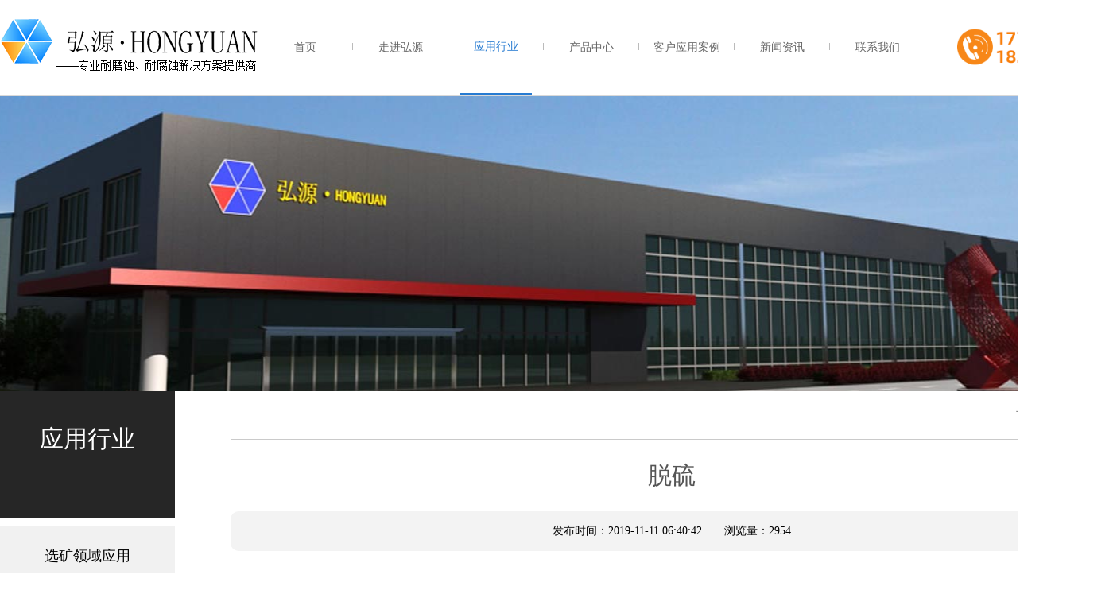

--- FILE ---
content_type: text/html; charset=utf-8
request_url: http://hysic.com.cn/html/yyhy/71.html
body_size: 3112
content:
<!doctype html>
<html>
<head>
<meta charset="UTF-8">
<script src="/skin/js/uaredirect.js" type="text/javascript"></script>
<script type="text/javascript">uaredirect("/m/view.php?aid={dede:field.aid/}","");</script>
<title>脱硫-应用行业-渣浆泵_脱硫泵_陶瓷泵-汉江弘源碳化硅陶瓷渣浆泵厂家官网</title>
<meta name="keywords" content="脱硫,脱硫," />
<meta name="description" content="应用行业描述描述 脱硫" />
<script type="text/javascript" src="/skin/js/jquery-2.1.1.min.js"></script>
<script type="text/javascript" src="/skin/js/public.js"></script>
<script src="/swiper.min.js"></script>
<script src="/skin/js/swiper.animate1.0.3.min.js"></script>
<link rel="stylesheet" href="/swiper.min.css">
<link href="/skin/css/animate.min.css" type="text/css" rel="stylesheet">
<link href="/skin/css/style.css" type="text/css" rel="stylesheet">
<link href="/skin/css/hy.css" type="text/css" rel="stylesheet">
</head>
<body >
<div class="top" >

 <div class="top_in">
 <div class="en">
	 <a href="http://www.hysic.com" target="_blank">
	 <img src="/skin/img/icon1.png">&nbsp;English</img>
	 </a>
	</div>
 <div class="logo"><a href="/"><img src="/skin/img/logo.png"/></a></div>
 <ul>
 <li><a href="/">首页</a> </li>
 <!--
	 {dede:channelartlist typeid=top row=6}
 <li class="f_nav"><a href="{dede:field name=typeurl/}">{dede:field name=typename/}</a> </li>
	 {/dede:channelartlist}
 -->
 
 
 

	 
	 
	 
		<li><a href='/html/zjhy-20' >走进弘源</a> </li>

	 
	 
		<li><a href='/html/yyhy/' class="thisclass">应用行业</a> </li>

	 
	 
		<li><a href='/html/cpzs/' >产品中心</a> </li>

	 
	 
		<li><a href='/html/khal/' >客户应用案例</a> </li>

	 
	 
		<li><a href='/html/xwzx/' >新闻资讯</a> </li>

	 
	 
		<li><a href='/html/lxwm/' >联系我们</a> </li>

	 
	 
	 
	 
 </ul>
 <div class="right">
	<!--
	<a href="#"><img src="/skin/img/icon1.png"/></a>
	<a href="#"><img src="/skin/img/icon2.png" class="icon2"/></a>-->
 <a href="javascript:void(0)"><img src="/skin/img/tel.png" style="width:200px;height:48px;"/></a>
	</div>
	<!--
 <div class="right_2">
 <form action="/plus/serach.php" method="post">
	 <input type="hidden" name="channeltype" value="17">
 <input type="text" value="" name="keyword"/>
 <input type="submit" value=" " class="icon2_2"/>
 </form>
 </div>-->
 </div>
</div>
<!-- 统计代码2020.4.10-->
<!--<script>
var _hmt=_hmt || [];
(function() {
 var hm=document.createElement("script");
 hm.src="https://hm.baidu.com/hm.js?1471dd9e5a6483dbf2454236919483d6";
 var s=document.getElementsByTagName("script")[0]; 
 s.parentNode.insertBefore(hm, s);
})();
</script>-->

<div style="background:url(/static/upload/image/20250103/1735891468631465.jpg) no-repeat center center; width:100%; height:371px; z-index:1;position:relative">
    <a href="https://tv.cctv.com/2023/11/25/VIDERY0Nyoeff3ONRRzyHSrI231125.shtml" target="_blank" style="display:block;position: absolute;top: 0;left: 0;width: 100%;height: 100%;"></a>
</div>
<div class="clear"></div>
<div class="hy_main">
 <div class="hy_main_left">
 <div class="big_class"> 应用行业
 <div class="clear"></div>
 <span></span> </div>
 <ul>
 
 

	 
	 
 <li  ><a href="/html/yyhy/kuangshan/">选矿领域应用</a></li>

	 
 <li  ><a href="/html/yyhy/tuoliu/">脱硫领域应用</a></li>

	 
 <li  ><a href="/html/yyhy/huagong/">化工行业应用</a></li>

	 
 <li  ><a href="/html/yyhy/gaowenyaolu/">高温窑炉上的应用</a></li>

	 
 <li  ><a href="/html/yyhy/yousejinshuzhuzaoyelian/">有色金属铸造、冶炼领域应用</a></li>

	 
	 
	 
	 
 </ul>
 </div>
 <div class="hy_main_right">
 <div class="mbx">
 <div class="right"><a href="/">首页</a> >> <a href="/html/yyhy/">应用行业</a>  </div>
 </div>
 <div class="clear"></div>
 <div class="about_title">脱硫</div>
 <div class="clear"></div>
 <div class="about_info"> 发布时间：2019-11-11 06:40:42 &nbsp;&nbsp;&nbsp;&nbsp;&nbsp; 浏览量：2954</div>
 <div class="clear"></div>
 <div class="about_content">
 <div>
	<span style="color:#000000;">&nbsp; &nbsp; &nbsp; &nbsp; &nbsp;</span><span style="font-size:20px;">碳化硅树脂复合陶瓷脱硫循环泵是我公司针对工业烟气脱硫用泵特点，吸收借鉴国外公司固液两相流泵的设计经验，运用现代复合陶瓷技术和非金属铸造技术等自主知识产权技术研判的新一代高效脱硫循环泵。</span></div>
<span style="font-size:20px;">广泛运用于电厂燃煤、钢厂烧结机石灰石/石膏法脱硫、燃煤、烧结机氨法脱硫等领域。</span><br />
<br />
<div>
	<span style="color:#000000;"><img alt="" src="/uploads/191111/1-1911111505135G.jpg" style="width: 883px; height: 608px;" /></span></div>

 </div>
 <div class="udPage">
 <div class="left">上一篇：<a href="/html/yyhy/70.html">陶瓷渣浆泵在选矿领域应用</a></div>
 <div class="right">下一篇：<a href="/html/yyhy/72.html">化工</a></div>
 </div>
 </div>
</div>
<div class="clear"></div>
<div class="clear"></div>
<div class="foot">
 <div class="foot_in">
 
 
 

 <ul class="foot_nav">
 <li>走进弘源  </li>
 
 
 
	
 <li> <a href="/html/zjhy-20/">公司简介</a> </li>
	
 <li> <a href="/html/zjhy/qywh/">企业文化</a> </li>
	
 <li> <a href="/html/zjhy/zzry/">资质荣誉</a> </li>
	
 <li> <a href="/html/zjhy/huanjingfangzhiwuran/">环境信息</a> </li>
	
 <li> <a href="/html/zjhy/qtxinxigongshi/">其他信息公示</a> </li>
	
 </ul>

 

 <ul class="foot_nav">
 <li>应用行业  </li>
 
 
 
	
 <li> <a href="/html/yyhy/kuangshan/">选矿领域应用</a> </li>
	
 <li> <a href="/html/yyhy/tuoliu/">脱硫领域应用</a> </li>
	
 <li> <a href="/html/yyhy/huagong/">化工行业应用</a> </li>
	
 <li> <a href="/html/yyhy/gaowenyaolu/">高温窑炉上的应用</a> </li>
	
 <li> <a href="/html/yyhy/yousejinshuzhuzaoyelian/">有色金属铸造、冶炼领域应用</a> </li>
	
 </ul>

 

 <ul class="foot_nav">
 <li>产品中心  </li>
 
 
 
	
 <li> <a href="/html/cpzs/HAHzhajiangbengtaocibeng/">碳化硅陶瓷渣浆泵</a> </li>
	
 <li> <a href="/html/cpzs/tanhuaguitufu/">碳化硅涂覆与修复</a> </li>
	
 <li> <a href="/html/cpzs/ZVTzhajiangbengtaocibeng/">金属铸造用碳化硅制品</a> </li>
	
 <li> <a href="/html/cpzs/LVTzhajiangbengtaocibeng/">碳化硅窑具</a> </li>
	
 <li> <a href="/html/cpzs/HLlishibengtaocibeng/">碳化硅耐火砖</a> </li>
	
 <li> <a href="/html/cpzs/HVTzhajiangbengtaocibeng/">其他碳化硅制品</a> </li>
	
 <li> <a href="/html/cpzs/danhuaguijiehetanhuaguizhipin/">大结晶黑碳化硅砂</a> </li>
	
 </ul>

 

 <ul class="foot_nav">
 <li>新闻资讯  </li>
 
 
 
	
 <li> <a href="/html/xwzx/gsxw/">公司新闻</a> </li>
	
 <li> <a href="/html/xwzx/hydt/">行业动态</a> </li>
	
 <li> <a href="/html/xwzx/gongsigonggao/">公司公告</a> </li>
	
 </ul>

	
	
	
	
	
 <ul class="foot_nav">
 <li>关注我们</li>
 <li><img src="/skin/img/icon13.png" height="47"/> 在线QQ
 <div class="h"><img src="/skin/img/qq.jpg" width="125" height="126"/></div>
 </li>
 <li><img src="/skin/img/icon15.png" height="47"/> 微信客服
 <div class="h"><img src="/skin/img/ewm.jpg" width="125" height="126"/></div>
 </li>
 <li><img src="/skin/img/icon14.png" height="47"/> 手机站
 <div class="h"><img src="/skin/img/pic93.jpg" width="125" height="126"/></div>
 </li>
 </ul>
 <div class="clear"></div>
 </div>
 <div class="clear"></div>
 <div class="foot2">
 <div class="clear"></div>
 <div class="foot2_in"> 陶瓷泵,渣浆泵,脱硫泵,渣浆泵价格,渣浆泵厂家,防腐耐磨泵
汉江弘源襄阳碳化硅特种陶瓷有限责任公司 版权所有 Copyright 2019 
	<a href="http://beian.miit.gov.cn" target="_blank"> 备案号：鄂ICP备15012547号-1</a> <a href="https://www.feiyu.net.cn" target="_blank">营销型网站建设</a>-<a href="https://www.feiyu.net.cn/about.html" target="_blank">飞鱼网络</a> </div>
 </div>
 <div class="clear"></div>
</div>
<div class="clear"></div>
</body>
</html>

--- FILE ---
content_type: text/css
request_url: http://hysic.com.cn/skin/css/style.css
body_size: 1072
content:
@charset "utf-8";
/* CSS Document */

body {
	margin: 0;
	overflow-x: hidden;
	padding: 0px 0px 0px 0px;
}
a {
	text-decoration: none;
	cursor: pointer;
}
img {
	border: none;
	display: block;
}
p, li, ul {
	margin: 0;
	padding: 0;
	list-style: none;
}
* {
	font-family: "微软雅黑";
}
.clear {
	clear: both;
}
/*全站黑白
html{-webkit-filter: grayscale(100%);
-moz-filter: grayscale(100%);
-ms-filter: grayscale(100%);
-o-filter: grayscale(100%);
filter: grayscale(100%);filter: gray;}*/
.my-bullet {
	width: 20px;
	height: 20px;
	display: inline-block;
	background-color: none;
	border: 2px solid #fff;
	border-radius: 20px;
	opacity: 1;
	margin-right: 15px;
	cursor: pointer;
}
.my-bullet-active {
	background-color: #fff;
}
.main {
	width: 1400px;
	margin: 0px auto 100px auto;
	background-color: #fff;
	/*	box-shadow: #cecece 0px 0px 5px 5px;*/
	padding-bottom: 10px;
	padding-top: 0px;
	z-index: 999;
}
.pic_list {
	width: 100%;
	margin: 50px auto;
}
.pic_list li {
	float: left;
	width: 360px;
	margin-right: 15px;
	transition: all .5s;
	margin-bottom: 60px;
}
.pic_list li:nth-child(3n+0) {
	margin-right: 0px;
}
.pic_list li:hover {
	transform: scale(1.08);
}
.pic_list li .title {
	width: 100%;
	margin-top: 30px;
}
.pic_list li .title div {
	font-size: 16px;
	color: #000;
	height: 53px;
	line-height: 26px;
	width: 280px;
	padding-left: 20px;
	float: left;
}
.pic_list li .title span {
	float: right;
	width: 42px;
	height: 42px;
	text-align: center;
	line-height: 35px;
	background-color: #277bd1;
	display: inline-block;
	font-size: 48px;
	color: #fff;
}
.pic_list .current .title div {
	color: #277bd1;
}
.pic_list .current .title span {
	background-color: #f78718;
}
.page_info {
	width: 100%;
	margin: 30px auto 55px auto;
	text-align: left;
	height: 30px;
	line-height: 30px;
	clear: both;
}
.page_info div {
	display: inline;
	padding: 6px 14px;
	text-align: center;
	margin: 0px 10px 0px 0px;
	font-size: 14px;
	color: #fff;
	background-color: #000;
}
.page_info .current {
	background-color: #f78718;
	color: #fff;
}
.page_info a {
	font-size: 16px;
	color: #fff;
	display: inline-block;
}
.news_list {
	width: 100%;
	margin: 30px auto;
}
.news_list li {
	float: left;
	width: 100%;
	padding-bottom: 40px;
	border-bottom: 1px solid #cacaca;
	margin-bottom: 40px;
}
.news_list li .pic {
	float: left;
	margin-right: 15px;
}
.news_list li .info {
	float: left;
	width: 630px;
}
.news_list li .title {
	height: 40px;
	overflow: hidden;
	line-height: 40px;
	font-size: 20px;
	color: #277bd1;
}
.news_list li .des {
	font-size: 14px;
	color: #999999;
	line-height: 25px;
	height: 50px;
	overflow: hidden;
	text-align: justify;
}
.news_list li .date {
	font-size: 16px;
	width: 100%;
	height: 35px;
	line-height: 35px;
	color: #666666;
}
.news_list li .right {
	float: right;
}
.news_list li .right img {
	margin-top: 50px;
}


--- FILE ---
content_type: text/css
request_url: http://hysic.com.cn/skin/css/hy.css
body_size: 3296
content:
.top {
	z-index: 900;
	width: 100%;
	height: 120px;
	border-bottom: 1px solid #d9d9d9;
}
.top_in {
	width: 1400px;
	margin: 0px auto;
}
.top_in .logo {
	float: left;
	margin-top: 20px;
}
.top_in .nav {
	float: left;
	margin-left: 150px;
}
.top_in .right {
	float: right;
	height: 100px;
	line-height: 100px;
}
.top_in .right_2 {
	float: right;
	height: 120px;
	line-height: 120px;
	display: none;
}
.top_in .right_2 input[type="submit"] {
	border: none;
	margin-left: 15px;
	background: url(../img/icon2.png) no-repeat center center;
	width: 31px;
	height: 31px;
}
.top_in .right img {
	margin-left: 15px;
	display: inline;
	*vertical-align: middle;
}
/*2020.4.14 start*/
.top_in .en{
   width:100%;
}

.top_in .en a{
  float:right;
  color:#666666;
  margin-top:10px;
  font-size:14px;
}

.top_in .en a img{
  display:inline;
  color:#000;
  width:14px;
  height:14px;
}
/*2020.4.14 end*/

/*2020.4.9start*/
.top_in ul li {
	float: left;
	width: 90px;
	height: 117px;
	text-align: center;
	line-height: 117px;
	padding: 0px 15px;
	margin: 0px 0px 0px 0px;
	background: url(../img/icon3.png) no-repeat right center;
}
.top_in ul li:last-child {
	background: none;
}
.top_in ul li a {
	font-size: 14px;
	color: #666666;
}

.top_in ul li a:hover{
  border-bottom: 3px solid #277bd1;
  color: #277bd1;
  display: block;
}

.top_in ul li  .thisclass{
  border-bottom: 3px solid #277bd1;
  color: #277bd1;
  display: block;

}
/*2020.4.9end*/
.s_nav {
	background: rgba(0,0,0,0.3);
	display: none;
	padding: 10px 0px;
}
.s_nav_li {
	height: 45px;
	line-height: 45px;
	font-size: 16px;
	color: #fff;
}
.index_title {
	width: 1400px;
	margin: 0px auto;
	text-align: center;
	padding-top: 60px;
}
.index_title img {
	margin: 0px auto;
}
.index_main_75 {
	width: 1400px;
	margin: 10px auto;
}
.xxk_1 li {
	width: 50%;
	text-align: center;
	float: left;
	height: 75px;
	line-height: 75px;
	font-size: 20px;
	color: #fff;
	cursor: pointer;
	background-color: #277bd1;
	border-bottom: 5px solid #f78718;
}
.xxk_1 .current {
	background-color: #f78718;
}
.index_main_75_hdp {
	width: 100%;
	height: 510px;
	display: none;
	background: url(../img/pic6.png) no-repeat top center;
}
.index_main_75_hdp .swiper-slide {
	text-align: center;
	/* Center slide text vertically */
	display: -webkit-box;
	display: -ms-flexbox;
	display: -webkit-flex;
	display: flex;
	-webkit-box-pack: center;
	-ms-flex-pack: center;
	-webkit-justify-content: center;
	justify-content: center;
	-webkit-box-align: center;
	-ms-flex-align: center;
	-webkit-align-items: center;
	align-items: center;
	transition: 300ms;
	transform: scale(0.8);
}
.index_main_75_hdp .swiper-slide .index_main_75_hdp_item img {
	width: 150px;
	max-height: 150px;
	display: table;
	margin-top: -100px;
}
.index_main_75_hdp .swiper-slide .index_main_75_hdp_item .title {
	font-size: 16px;
	color: #fff;
	height: 75px;
	text-align: center;
	line-height: 45px;
	width: 100%;
	box-sizing: border-box;white-space: nowrap;text-overflow: ellipsis;overflow: hidden;
}
.index_main_75_hdp .swiper-slide-active, .index_main_75_hdp .swiper-slide-duplicate-active {
	transform: scale(1.3);
}
.index_main_75_hdp .swiper-slide-active .index_main_75_hdp_item img {
	margin-top: -50px;
}
.index_main_75_hdp_item {
	width: 150px;
}
.index_main_75_hdp .swiper-button-next {
	right: 10px;
	top: 50%;
	width: 50px;
	z-index: 999;
	height: 50px;
	position: absolute;
	display: block;
	background: none;
}
.index_main_75_hdp .swiper-button-prev {
	background: none;
	width: 50px;
	top: 50%;
	left: 20px;
	height: 50px;
	z-index: 999;
	position: absolute;
	display: block;
	background: none;
}
.index_main_75_hdp_pro_name {
	width: 100%;
	height: 100px;
	background-color: #277bd1;
	z-index: 999;
	position: absolute;
	bottom: 0px;
}
.index_main_75_hdp_pro_name li {
	float: left;
	width: 14.2%;
	height: 100px;
	font-size: 14px;
	color: #fff;
	border-right: 1px solid #60a7f0;
	text-align: center;
}
.index_main_75_hdp_pro_name li a, .index_main_75_hdp_pro_name li a:hover {
	font-size: 14px;
	color: #fff;
}
.index_main_75_hdp_pro_name li a span {
	font-size: 30px;
	color: #fff;
	height: 60px;
	line-height: 60px;
	display: table;
	text-align: center;
	margin: 0px auto;
}
.index_main_75_hdp_pro_name li:nth-child(6) {
	border: none;
}
.index_main_75_hdp_pro_name li:last-child {
	background-color: #004285;
	float: right;
}
.index_main_73 {
	width: 1400px;
	margin: 0px auto;
}
.index_main_73 ul {
	margin-top: 40px;
}
.index_main_73 li {
	float: left;
	width: 215px;
	margin-right: 15px;
}
.index_main_73 li:last-child {
	margin-right: 0px;
}
.index_main_73 img {
	transition: all .5s;
}
.index_main_73 img:hover {
	transform: scale(1.1);
}
.index_main_72 {
	width: 100%;
	height: 649px;
	margin-top: 40px;
	background: url(../img/pic76.png) no-repeat center center;
}
.index_main_72_hdp {
	width: 1400px;
	height: 430px;
	margin: 50px auto;
}
.index_main_72_hdp .swiper-slide {
	transition: all .5s;
}
.index_main_72_hdp .swiper-slide:hover {
	transform: scale(1.1);
}
.index_main_72_hdp .swiper-slide .title {
	width: 332px;
	height: 60px;
	text-align: center;
	font-size: 18px;
	color: #000;
	background-color: #FFF;
	line-height: 60px;
}
.index_main_72_hdp .swiper-slide .current {
	background-color: #277bd1;
	color: #fff;
}
.index_main_72_hdp .swiper-button-next {
	left: 700px;
	top: 92%;
	width: 51px;
	z-index: 999;
	height: 50px;
	position: absolute;
	display: block;
}
.index_main_72_hdp .swiper-button-prev {
	background: none;
	width: 51px;
	top: 92%;
	left: 650px;
	height: 50px;
	z-index: 999;
	position: absolute;
	display: block;
}
.index_title2 {
	width: 1400px;
	margin: 60px auto 40px auto;
}
.index_title2 .right {
	float: right;
	margin-top: 10px;
}
.index_title2 img {
	display: inline;
}
.index_main_71 ul {
	width: 1400px;
	margin: 0px auto;
}
.index_main_71 ul li {
	float: left;
	width: 452px;
	margin-right: 21px;
	transition: all .5s;
}
.index_main_71 ul li:last-child {
	margin-right: 0px;
}
.index_main_71 ul li:hover {
	transform: scale(1.08);
}
.index_main_71 ul li .title {
	width: 100%;
	margin-top: 30px;
}
.index_main_71 ul li .title div {
	font-size: 16px;
	color: #000;
	height: 53px;
	line-height: 26px;
	width: 340px;
	padding-left: 20px;
	float: left;
}
.index_main_71 ul li .title span {
	float: right;
	width: 53px;
	height: 53px;
	text-align: center;
	line-height: 46px;
	background-color: #277bd1;
	display: inline-block;
	font-size: 48px;
	color: #fff;
}
.index_main_71 ul .current .title div {
	color: #277bd1;
}
.index_main_71 ul .current .title span {
	background-color: #f78718;
}
.index_main_70 {
	width: 1400px;
	margin: 70px auto;
}
.index_main_70_left {
	float: left;
	background-color: #277bd1;
	width: 641px;
	padding-left: 40px;
	height: 381px;
	padding-top: 40px;
}
.index_main_70_left p {
	line-height: 30px;
	font-size: 16px;
	color: #fff;
	width: 430px;
	padding-left: 40px;
	margin-top: 25px;
	background: url(../img/pic83.png) no-repeat top 10px left;
}
.index_main_70_left .more {
	margin-top: 30px;
}
.index_main_70_right {
	width: 719px;
	float: left;
	height: 421px;
}
.index_main_70_bt {
	width: 1400px;
	margin: 10px auto;
}
.index_main_70_bt .l {
	float: left;
	margin-top: 25px;
	margin-left: 45px;
}
.index_main_70_bt ul {
	float: right;
}
.index_main_70_bt ul li {
	float: left;
	margin-right: 10px;
}
.index_main_70_bt ul li:last-child {
	margin-right: 0px;
}
.index_main_69 {
	width: 1400px;
	margin: 0px auto;
}
.index_main_69_left {
	float: left;
	width: 631px;
	height: 470px;
	border-bottom: 1px solid #85b4e5;
	margin-right: 68px;
}
.index_main_69_left .title {
	font-size: 16px;
	color: #000;
	line-height: 25px;
	height: 75px;
	overflow: hidden;
	margin-top: 10px;
}
.index_main_69_left .date {
	font-size: 14px;
	color: #999999;
}
.index_main_69_right {
	float: left;
	width: 700px;
}
.index_main_69_right li {
	float: left;
	height: 80px;
	padding: 20px 0px;
	width: 700px;
}
.index_main_69_right li .date {
	width: 70px;
	font-size: 16px;
	color: #666666;
	text-align: right;
	padding: 0px 20px;
	border-right: 1px dashed #000;
	float: left;
	height: 80px;
}
.index_main_69_right li .day {
	font-size: 30px;
	color: #277bd1;
}
.index_main_69_right li .info {
	float: left;
	padding-left: 20px;
	width: 520px;
	height: 80px;
}
.index_main_69_right li .info .title {
	height: 30px;
	line-height: 30px;
	font-size: 18px;
	color: #000;
	box-sizing: border-box;white-space: nowrap;text-overflow: ellipsis;overflow: hidden;
}
.index_main_69_right li .info .des {
	height: 50px;
	line-height: 25px;
	overflow: hidden;
	font-size: 14px;
	color: #999999;
	margin-top: 8px;
}
.index_main_69_right .current {
	background: #277bd1;
}
.index_main_69_right .current .date, .index_main_69_right .current .date .day, .index_main_69_right .current .info .title, .index_main_69_right .current .info .des {
	color: #fff;
}
.index_main_68 {
	width: 100%;
	margin: 60px auto;
	height: 530px;
	background-color: #f9f9f9;
	padding-top: 10px;
}
.index_main_68_in {
	width: 1400px;
	margin: 0px auto;
}
.index_main_68_in_left {
	float: left;
}
.index_main_68_in_left li {
	width: 606px;
	height: 145px;
	border: 2px solid #e1e1e1;
	margin-bottom: 30px;
}
.index_main_68_in_left .current {
	background: url(../img/pic92.png) no-repeat center center;
	border: none;
	width: 629px;
}
.index_main_68_in_left li .pic {
	margin: 10px;
	float: left;
	width: 119px;
	height: 119px;
	background: url(../img/icon11.png) no-repeat center center;
}
.index_main_68_in_left .current .pic {
	margin: 12px;
	float: left;
	background: url(../img/icon11_h.png) no-repeat center center;
}
.index_main_68_in_left li .info {
	padding-left: 10px;
	float: left;
}
.index_main_68_in_left li .info .title {
	height: 40px;
	font-size: 20px;
	color: #000;
	line-height: 40px;
	margin-top: 10px;
}
.index_main_68_in_left li .info .des {
	line-height: 25px;
	font-size: 16px;
	color: #666666;
}
.index_main_68_in_left .current .info .title, .index_main_68_in_left .current .info .des {
	color: #fff;
}
.index_main_68_in_right {
	float: right;
	display: none;
}
.hy_main {
	width: 1400px;
	margin: 0px auto;
	position: relative;
}
.hy_main_left {
	float: left;
	width: 220px;
	/*margin-top: -90px;*/
	position: absolute;
	margin-right: 70px;
}
.hy_main_left dl {
	margin-bottom: 0px;
	margin-top: 0px;
}
.hy_main_left dt {
	width: 220px;
	height: 75px;
	line-height: 75px;
	background-color: #f1f1f1;
	font-size: 18px;
	color: #424242;
	text-align: center;
	cursor: pointer;
}

.hy_main_left dl dd {
	background-color: #559de7;
	height: 75px;
	line-height: 75px;
	text-align: center;
	list-style: none;
	margin: 0px;
	padding: 0px;
	width: 220px;
	display: none;
}
.hy_main_left dl dd a, .hy_main_left dl dd a:hover {
	font-size: 14px;
	display: block;
	color: #fff;
}
.hy_main_left .current{	 color:#fff;background-color: #277bd1;}
.hy_main_left .current a{ color:#fff;}
.big_class {
	width: 220px;
	height: 120px;
	text-align: center;
	padding-top: 40px;
	font-size: 30px;
	color: #fff;
	background-color: #262626;
	margin-bottom: 10px;
}
.big_class span {
	font-size: 18px;
	line-height: 40px;
	color: #fff;
}
.hy_main_left ul {
	width: 220px;
	float: left;
}
.hy_main_left ul li {
	float: left;
	height: 75px;
	line-height: 75px;
	background-color: #f1f1f1;
	text-align: center;
	width: 220px;
}
.hy_main_left ul li a {
	font-size: 18px;
	color: #000;
	display: block;
}
.hy_main_left ul .current {
	background-color: #277bd1;
}
.hy_main_left ul .current a {
	color: #fff;
}
.hy_main_right {
	width: 1110px;
	float: right;
}
.mbx {
	width: 100%;
	height: 60px;
	margin: 0px auto;
	line-height: 60px;
	font-size: 16px;
	color: #5f5f5f;
	border-bottom: 1px solid #cacaca;
	z-index: 999;
}
.mbx .right {
	float: right;
	font-size: 16px;
	color: #5f5f5f;
}
.mbx .right a, .mbx .right a:hover {
	font-size: 16px;
	color: #5f5f5f;
}
.about_title {
	width: 100%;
	margin: 0px auto;
	padding:20px 0;
	line-height: 50px;
	font-size: 30px;
	color: #555555;
	text-align: center;
}
.about_content {
	width: 100%;
	margin: 0px auto 80px auto;
	font-size: 16px;
	color: #7d7c7c;
	line-height: 35px;
}
.about_content img {
	display: inline-block;
	max-width: 100%;
	margin-bottom: 10px;
}
.about_content p {
	font-size: 16px;
	color: #7d7c7c;
	line-height: 35px;
	margin-bottom: 30px;
}
.about_content p a, .about_content p a:hover {
	font-size: 16px;
	color: #7d7c7c;
}
.about_info {
	width: 100%;
	height: 50px;
	line-height: 50px;
	border-radius: 10px;
	background-color: #f3f3f3;
	font-size: 14px;
	color: #000;
	text-align: center;
	margin-bottom: 60px;
}
.udPage {
	width: 100%;
	font-size: 16px;
	color: #555555;
	height: 180px;
	line-height: 180px;
}
.udPage a, .udPage a:hover {
	font-size: 16px;
	color: #555555;
}
.udPage div {
	width: 50%;
	float: left;
	line-height:30px;
}
.udPage .right {
	text-align: right;
	line-height:30px;
}
.index_more {
	width: 1400px;
	height: 52px;
	margin: 50px auto 55px auto;
	text-align: center;
	line-height: 52px;
}
.index_more img {
	margin: 0px auto;
}
.foot {
	width: 100%;
	margin: 0px auto;
	background: #3a4450;
}
.foot_in {
	width: 1400px;
	margin: 0px auto;
	padding-top: 45px;
	z-index: 90;
}
.foot_in .foot_nav {
	width: 170px;
	float: left;
	z-index: 50;
}
.foot_in .foot_nav li:first-child {
	font-size: 18px;
	height: 65px;
	line-height: 65px;
	color: #cccccc;
}
.foot_in .foot_nav li {
	height: 30px;
	width: 170px;
	line-height: 30px;
}
.foot_in .foot_nav li a, .foot_in .foot_nav li a:hover {
	font-size: 14px;
	color: #92a0b1;
}
.foot_in .foot_nav:nth-child(3) {
	width: 420px;
}
.foot_in .foot_nav:nth-child(3) li:first-child {
	width: 100%;
}
.foot_in .foot_nav:nth-child(3) li {
	float: left;
	width: 210px;
}
.foot_in .foot_nav:nth-child(5) {
	width: 375px;
}
.foot_in .foot_nav:nth-child(5) li:first-child {
	font-size: 18px;
	height: 65px;
	line-height: 65px;
	color: #cccccc;
	text-align: left;
	width: 100%;
}
.foot_in .foot_nav:nth-child(5) li {
	float: left;
	width: 125px;
	text-align: center;
	font-size: 14px;
	color: #92a0b1;
	float: left;
}
.foot_in .foot_nav:nth-child(5) li img {
	margin: 25px auto 10px auto;
}
.foot_in .foot_nav:nth-child(5) li .h {
	display: none;
	z-index: 999;
}
.foot_in .foot_nav:nth-child(5) li .h img {
	z-index: 999;
}
.foot2 {
	width: 100%;
	height: 80px;
	line-height: 80px;
	background: #222830;
	z-index: 1;
	margin-top: 40px;
}
.foot2_in {
	width: 1400px;
	margin: 0px auto;
	font-size: 14px;
	color: #fff;
	line-height: 80px;
}
.foot2_in a, .foot2_in a:hover {
	font-size: 14px;
	color: #fff;
}

--- FILE ---
content_type: application/javascript
request_url: http://hysic.com.cn/skin/js/public.js
body_size: 1221
content:
$(function() {
	
	
	
	$(".icon2 ").click(function() {
      $(".top_in .nav").css("margin-left","25px");
	  $(".right_2,.right").toggle();
	  
    });
	$(".xxk_1 li").eq(0).addClass("current");
	
	
	
	
	$(".index_main_75_hdp").eq(0).show();
	  var index_main_75_hdp = new Swiper('.index_main_75_hdp', {
      slidesPerView: 5,
      spaceBetween: 30,
	  centeredSlides: true,
	  loop: true,
	  autoplay:true,
	  delay:3000,	  	
   
	   navigation: {
        nextEl: '.swiper-button-next',
        prevEl: '.swiper-button-prev',
      },
    });
	$(".xxk_1 li").click(function() {
	$(".index_main_75_hdp").hide();		 
	$(".index_main_75_hdp").eq($(this).index()).show();		 
$(".xxk_1 li").removeClass("current");
$(this).addClass("current");
 var index_main_75_hdp = new Swiper('.index_main_75_hdp', {
      slidesPerView: 5,
      spaceBetween: 30,
	  centeredSlides: true,
	  loop: true,
	  autoplay:true,
	  delay:3000,	  	
   
	   navigation: {
        nextEl: '.swiper-button-next',
        prevEl: '.swiper-button-prev',
      },
    });
    });
	
	$(".icon2_2 ").click(function() {
		 $(".top_in .nav").css("margin-left","150px");
      $(".right_2,.right").toggle();
    });
    $(".index_main_72_hdp .swiper-slide").hover(function() {
      $(this).find(".title").toggleClass("current");
    });
	
	$(".index_main_71  li").hover(function() {
      $(this).toggleClass("current");
    });
	$(".pic_list  li").hover(function() {
      $(this).toggleClass("current");
    });
	$(".hy_main_left ul li").hover(function() {
      $(this).toggleClass("current");
    });

$(".hy_main_left dl").eq(0).find("dd").show();
$(".hy_main_left dl dt").click(function() {
      $(this).parent("dl").find("dd").toggle();
    });
	$(".hy_main_left dt ").hover(function() {
      $(this).toggleClass("current");
    });



$(".index_main_69_right  li").hover(function() {
      $(this).toggleClass("current");
    });	
	
	$(".index_main_68_in_left li").eq(0).addClass("current");
		$(".index_main_68_in_right").eq(0).show();
	$(".index_main_68_in_left li").hover(function() {
		$(".index_main_68_in_left li").removeClass("current");
		$(this).addClass("current");
		$(".index_main_68_in_right").hide();
		$(".index_main_68_in_right").eq($(this).index()).show();
	});
	
	
	
	$(".foot_in .foot_nav:nth-child(5) li").hover(function() {
				 $(this).find(".h").toggle();
    });
	
	
	 $(".index_main_79_in li").hover(function() {
        var pic_1 = $(this).find("img")[0].src;
        var pic_2 = pic_1.replace(".png", "_h.png");
        $(this).find("img").attr('src', pic_2);
//        $(this).css("background-color", "#008984");
       // $(this).find("div").css("color", "#fff");
    },
    function() {
        var pic_3 = $(this).find("img")[0].src;
        var pic_4 = pic_3.replace("_h.png", ".png");
        $(this).find("img").attr('src', pic_4);
     //   $(this).css("background-color", "#fff");
       // $(this).find("div").css("color", "#000");
    });
	
  
    
	/* $(".index_main2_in ").hover(function() {
		$(this).find(".i2").css("height","440px");
				$(this).find(".i2").css("backgroundRepeat","repeat-y"); 
		 });*/
    $(".nav  .f_nav").hover(function() {
        $(this).find(".s_nav").toggle();
    });
	
	
	$(".index_main5_right  li").hover(function() {

      $(this).find("a").css("color","#1ea086");
    },function(){
     $(this).find("a").css("color","#666666");
});


$(".index_main5_right  .index_main5_right_top ").hover(function() {

      $(this).find(".title").css("color","#1ea086");
    },function(){
     $(this).find(".title").css("color","#000");
});

$(".index_main5_left  ").hover(function() {

      $(this).find(".title").css("color","#1ea086");
    },function(){
     $(this).find(".title").css("color","#000");
});
	
	
	
	$(".nav  li").hover(function() {
        $(this).toggleClass("current");
    });
	
	$(".xywy_list  li").hover(function() {
        $(this).toggleClass("current");
    });
	$(".index_main13  ul li").hover(function() {
        $(this).toggleClass("current");
    });
    $(".partner_list	li").hover(function() {
        $(this).find(".h").toggle();
    });
	 $(".top2_in_info").hover(function() {
        if($(this).index()!=3){
		$(this).find(".h").toggle();
		}
    });
	 $(".index_main10 table td").hover(function() {
        $(this).find(".h").toggle();
    });
	 $(".index_main11 table td").hover(function() {

		        $(this).find(".title").toggle();
				        $(this).find("table").toggle();
						        $(this).find(".h").toggle();
    });
   
   //jQuery(".picScroll-left").slide({titCell:".hd ul",mainCell:".bd ul",autoPage:true,effect:"left",autoPlay:true,vis:3});
})